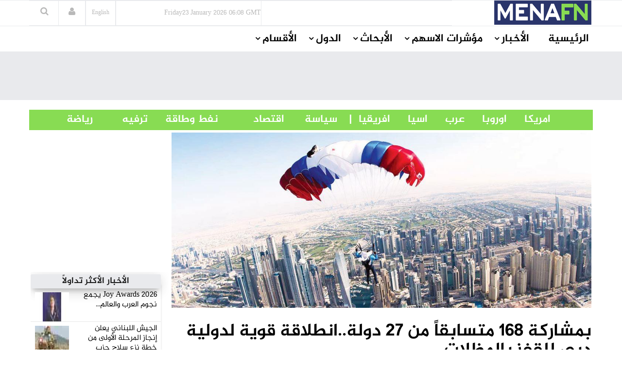

--- FILE ---
content_type: text/html
request_url: https://menafn.com/arabic/1107465919/%D8%A8%D9%85%D8%B4%D8%A7%D8%B1%D9%83%D8%A9-168-%D9%85%D8%AA%D8%B3%D8%A7%D8%A8%D9%82%D8%A7-%D9%85%D9%86-27-%D8%AF%D9%88%D9%84%D8%A9%D8%A7%D9%86%D8%B7%D9%84%D8%A7%D9%82%D8%A9-%D9%82%D9%88%D9%8A%D8%A9-%D9%84%D8%AF%D9%88%D9%84%D9%8A%D8%A9-%D8%AF%D8%A8%D9%8A-%D9%84%D9%84%D9%82%D9%81%D8%B2-%D8%A8%D8%A7%D9%84%D9%85%D8%B8%D9%84%D8%A7%D8%AA
body_size: 69751
content:
<!DOCTYPE html><html> <head><title>بمشاركة 168 متسابقاً من 27 دولة..انطلاقة قوية لدولية دبي للقفز بالمظلات</title><meta name="description" content="بمشاركة 168 متسابقاً من 27 دولة..انطلاقة قوية لدولية دبي للقفز بالمظلات. تحت رعاية سمو الشيخ حمدان بن محمد بن راشد آل مكتوم، ولي عهد دبي رئيس المجلس التنفيذي، انطلقت أمس منافسات النسخة السابعة من بطولة دبي الدولية للقفز بالمظلات بمشاركة 168 متسابقاً من 27 دو"><meta name="author" content="MENAFN"><meta name="keywords" content="بمشاركة, متسابقاً, دولة..انطلاقة, قوية, لدولية, للقفز, بالمظلات, Premier League, Serie A, La Liga, Champions League, Ronaldo, Messi"><meta name="news_keywords" content="بمشاركة, متسابقاً, دولة..انطلاقة, قوية, لدولية, للقفز, بالمظلات, Premier League, Serie A, La Liga, Champions League, Ronaldo, Messi"><meta data-rh="true" property="og:description" content="بمشاركة 168 متسابقاً من 27 دولة..انطلاقة قوية لدولية دبي للقفز بالمظلات. تحت رعاية سمو الشيخ حمدان بن محمد بن راشد آل مكتوم، ولي عهد دبي رئيس المجلس التنفيذي، انطلقت أمس منافسات النسخة السابعة من بطولة دبي الدولية للقفز بالمظلات بمشاركة 168 متسابقاً من 27 دو"><meta data-rh="true" property="og:title" content="بمشاركة 168 متسابقاً من 27 دولة..انطلاقة قوية لدولية دبي للقفز بالمظلات"><meta data-rh="true" property="og:type" content="article"><meta data-rh="true" property="og:url" content="https://menafn.com/arabic/1107465919/بمشاركة-168-متسابقا-من-27-دولةانطلاقة-قوية-لدولية-دبي-للقفز-بالمظلات"><meta data-rh="true" property="og:image" content="https://menafn.com/updates/pr/2023-11/21/A_8d9ddimage_story.JPG"><meta data-rh="true" property="og:image:width" content="300"><meta name="twitter:card" content="summary_large_image"><meta name="twitter:site" content="@menafn"><meta name="twitter:site:id" content="65910734"><meta name="twitter:creator" content="@menafn"><meta name="twitter:creator:id" content="65910734"><meta name="twitter:description" content="بمشاركة 168 متسابقاً من 27 دولة..انطلاقة قوية لدولية دبي للقفز بالمظلات. تحت رعاية سمو الشيخ حمدان بن محمد بن راشد آل مكتوم، ولي عهد دبي رئيس المجلس التنفيذي، انطلقت أمس منافسات النسخة السابعة من بطولة دبي الدولية للقفز بالمظلات بمشاركة 168 متسابقاً من 27 دو"><meta name="twitter:title" content="بمشاركة 168 متسابقاً من 27 دولة..انطلاقة قوية لدولية دبي للقفز بالمظلات"><meta name="twitter:url" content="https://menafn.com/arabic/1107465919/بمشاركة-168-متسابقا-من-27-دولةانطلاقة-قوية-لدولية-دبي-للقفز-بالمظلات"><meta name="twitter:image:src" content="https://menafn.com/updates/pr/2023-11/21/A_8d9ddimage_story.JPG"><meta name="author" content="MENAFN"><meta name="resource-type" content="document"><meta name="distribution" content="global"><meta name="rating" content="general"><meta name="y_key" content="63f5d0c14b50c6c7"><meta name="viewport" content="width=device-width, initial-scale=1, shrink-to-fit=no"><meta charset="utf-8"></head><div><Link rel="canonical" href="https://menafn.com/arabic/1107465919/بمشاركة-168-متسابقا-من-27-دولةانطلاقة-قوية-لدولية-دبي-للقفز-بالمظلات"/></div> <link href="/arabic/css/MasterCss.css" rel="stylesheet" type="text/css"> <link href="/arabic/css/bootstrap.min.css" rel="stylesheet" type="text/css"> <link href="/arabic/css/preset1.css" rel="stylesheet" type="text/css"> <link href="/arabic/css/responsive.css" rel="stylesheet" type="text/css"> <link href="/arabic/css/style.css" rel="stylesheet" type="text/css"> <link href="/arabic/css/style3.css" rel="stylesheet" type="text/css"> <link rel="stylesheet" href="https://cdnjs.cloudflare.com/ajax/libs/font-awesome/4.5.0/css/font-awesome.css" integrity="sha512-EaaldggZt4DPKMYBa143vxXQqLq5LE29DG/0OoVenoyxDrAScYrcYcHIuxYO9YNTIQMgD8c8gIUU8FQw7WpXSQ==" crossorigin="anonymous" referrerpolicy="no-referrer"> <link rel="shortcut icon" href="/favicon.ico"> <div><!-- Variables Headers Beginning -->
<meta http-equiv='content-language' content='en'>
<link rel="shortcut icon" href="/favicon.ico">
<link rel="preconnect" href="https://menafn.com">
<link rel="preconnect" href="https://analytics.google.com">
<link rel="preconnect" href="https://www.google-analytics.com">



<!-- Google Analytics GA4 -->
<script async src="https://www.googletagmanager.com/gtag/js?id=G-N45LHLQD62"></script>
<script defer>  
  window.dataLayer = window.dataLayer || []; 
  function gtag(){dataLayer.push(arguments);}
  gtag('js', new Date());
  gtag('config', 'G-N45LHLQD62');
 gtag('event', 'page_view', { 'page_path': window.location.pathname,  'send_to': 'G-N45LHLQD62' });
</script>

<!-- Google Tag Manager  (GTM)-->
<script defer>(function(w,d,s,l,i){w[l]=w[l]||[];w[l].push({'gtm.start':
new Date().getTime(),event:'gtm.js'});var f=d.getElementsByTagName(s)[0],
j=d.createElement(s),dl=l!='dataLayer'?'&l='+l:'';j.async=true;j.src=
'https://www.googletagmanager.com/gtm.js?id='+i+dl;f.parentNode.insertBefore(j,f);
})(window,document,'script','dataLayer','GTM-KRQ5F5ZP');</script>
<!-- End Google Tag Manager -->




<!-- Cookie code for GDPR -->
<script defer src="/includes/scripts/cookie-consent_gdpr.js" charset="UTF-8"></script>
<script defer charset="UTF-8">
document.addEventListener('DOMContentLoaded', function () {
cookieconsent.run({"notice_banner_type":"simple","consent_type":"express","palette":"light","language":"en","page_load_consent_levels":["strictly-necessary"],"notice_banner_reject_button_hide":false,"preferences_center_close_button_hide":false,"page_refresh_confirmation_buttons":false,"website_name":"menafn","website_privacy_policy_url":"https://menafn.com/mf_privacy.aspx"});
});
</script>

<!-- Google AMP Auto Ads -->
<script async custom-element="amp-auto-ads"
        src="https://cdn.ampproject.org/v0/amp-auto-ads-0.1.js">
</script>

<!-- Google Adsense -->
<script defer src="https://pagead2.googlesyndication.com/pagead/js/adsbygoogle.js?client=ca-pub-1786942026589567" crossorigin="anonymous"></script>





<!-- Microsoft Validation -->
<meta name="msvalidate.01" content="8F1833B3240FA96B141B50CFF19194F2" />

<!-- Microsoft Ads PubCenter -->
<script>window.msAdsQueue = window.msAdsQueue || [];</script>
<script async src="https://adsdk.microsoft.com/pubcenter/sdk.js?siteId=10322018&publisherId=253289591" crossorigin="anonymous"></script>


<!-- Microsoft Clarity -->
<script type="text/plain" data-cookie-consent="tracking">
(function(c,l,a,r,i,t,y){
    c[a]=c[a]||function(){(c[a].q=c[a].q||[]).push(arguments)};
    t=l.createElement(r);t.async=1;t.src="https://www.clarity.ms/tag/"+i;
    y=l.getElementsByTagName(r)[0];y.parentNode.insertBefore(t,y);
})(window, document, "clarity", "script", "kn4kgozbds");
</script>

<!-- Variables Headers End --></div> <script type="application/ld+json">
        {
            "@context": "https://schema.org",
            "@type": "NewsMediaOrganization",
            "name": "Middle East North Africa Financial Network",
            "alternateName": "MENAFN",
            "url": "/",
            "logo": "/includes/img/logo.jpg",
            "contactPoint": {
                "@type": "ContactPoint",
                "telephone": "+1 (505) 404-0351",
                "contactType": "customer service",
                "areaServed": "US",
                "availableLanguage": "en"
            },
            "sameAs": [
                "https://www.facebook.com/Menafn/",
                "https://twitter.com/MENAFN",
                "https://www.linkedin.com/company/menafn/",
                "/rss/"
            ]
        }
    </script> <div><script type="application/ld+json">[{"@context":"https://schema.org/","@type":"NewsArticle","MainEntityOfPage":{"@type":"WebPage","@id":"https://menafn.com/arabic/1107465919/بمشاركة-168-متسابقا-من-27-دولةانطلاقة-قوية-لدولية-دبي-للقفز-بالمظلات"},"headline":"بمشاركة 168 متسابقاً من 27 دولة..انطلاقة قوية لدولية دبي للقفز بالمظلات","description":"(MENAFN - Al-Bayan)  \n??? ????? ??? ????? ????? ?? ???? ?? ???? ??? ?????? ??? ??? ??? ????? ?????? ????????? ?????? ???? ???????","image":"https://menafn.com/updates/pr/2023-11/21/A_8d9ddimage_story.JPG","Author":{"@type":"Organization","name":"MENAFN","url":"https://menafn.com"},"Publisher":{"@type":"Organization","name":"MENAFN","logo":{"@type":"ImageObject","url":"https://menafn.com/includes/img/Logo.jpg"}},"datePublished":"2023-11-21","dateModified":"2023-11-21"}]</script></div> <link rel="stylesheet" href="https://cdn.jsdelivr.net/npm/bootstrap-icons@1.3.0/font/bootstrap-icons.css"> <div class="body-innerwrapper class17"> <!--==================================
                START Header 

        ===================================--> <!-- We Can use id for fully control on any side you need display (Header , Container,Footer ) --> <header id="Arabic-Header"> <div class="newborderlogo"> <div class="container"> <div> <div id="logo" class="col-xs-4 col-sm-3 col-md-3 hidden-sm hidden-xs H12"> <a href="/arabic/" class="H13"> <img src="/arabic/Images/logo.jpg" alt="logo"> </a> </div> <div class="col-sm-12 col-md-9 newborderlogo"> <div class="top-right"> <div class="newedge-date class3"> <span id="lbl_day">Monday</span><span id="lbl_date" class="4">23 September 2024</span> <span id="lbl_time" class="5">09:40 GMT</span> </div> <div class="newedge-language"> <div class="class6"> <a href="/" class="class7"><h6>English</h6></a> </div> </div> <div class="newedge-login"> <a href="#" role="button" data-toggle="modal" data-target="#login"><i class="fa fa-user"></i></a> <div id="login" class="modal fade" tabindex="-1" role="dialog" aria-hidden="true"> <div class="modal-dialog"> <div class="modal-content"> <div class="modal-header"> <button type="button" class="close" data-dismiss="modal" aria-hidden="true"><i class="fa fa-close"></i></button> <h1 class="text-left">
Log in
</h1> </div> <div class="modal-body"> <form action="#" method="post" id="login-form"> <fieldset class="userdata"> <input id="username" placeholder="Username" type="text" name="username" class="form-control"> <input id="password" type="password" placeholder="Password" name="password" class="form-control"> <div class="remember-wrap"> <input id="remember" type="checkbox" name="remember" class="inputbox" value="yes"> <label for="remember">Remember Me</label> </div> <div class="button-wrap pull-left"> <input type="submit" name="Submit" class="btn btn-block btn-success" value="Log in"> </div> </fieldset> </form> </div> <div class="modal-footer">
New Here? <a href="/pr_user_register">
Create an account</a> </div> </div> </div> </div> </div> <style>astro-island,astro-slot,astro-static-slot{display:contents}</style><script>(()=>{var e=async t=>{await(await t())()};(self.Astro||(self.Astro={})).load=e;window.dispatchEvent(new Event("astro:load"));})();;(()=>{var A=Object.defineProperty;var g=(i,o,a)=>o in i?A(i,o,{enumerable:!0,configurable:!0,writable:!0,value:a}):i[o]=a;var d=(i,o,a)=>g(i,typeof o!="symbol"?o+"":o,a);{let i={0:t=>m(t),1:t=>a(t),2:t=>new RegExp(t),3:t=>new Date(t),4:t=>new Map(a(t)),5:t=>new Set(a(t)),6:t=>BigInt(t),7:t=>new URL(t),8:t=>new Uint8Array(t),9:t=>new Uint16Array(t),10:t=>new Uint32Array(t),11:t=>1/0*t},o=t=>{let[l,e]=t;return l in i?i[l](e):void 0},a=t=>t.map(o),m=t=>typeof t!="object"||t===null?t:Object.fromEntries(Object.entries(t).map(([l,e])=>[l,o(e)]));class y extends HTMLElement{constructor(){super(...arguments);d(this,"Component");d(this,"hydrator");d(this,"hydrate",async()=>{var b;if(!this.hydrator||!this.isConnected)return;let e=(b=this.parentElement)==null?void 0:b.closest("astro-island[ssr]");if(e){e.addEventListener("astro:hydrate",this.hydrate,{once:!0});return}let c=this.querySelectorAll("astro-slot"),n={},h=this.querySelectorAll("template[data-astro-template]");for(let r of h){let s=r.closest(this.tagName);s!=null&&s.isSameNode(this)&&(n[r.getAttribute("data-astro-template")||"default"]=r.innerHTML,r.remove())}for(let r of c){let s=r.closest(this.tagName);s!=null&&s.isSameNode(this)&&(n[r.getAttribute("name")||"default"]=r.innerHTML)}let p;try{p=this.hasAttribute("props")?m(JSON.parse(this.getAttribute("props"))):{}}catch(r){let s=this.getAttribute("component-url")||"<unknown>",v=this.getAttribute("component-export");throw v&&(s+=` (export ${v})`),console.error(`[hydrate] Error parsing props for component ${s}`,this.getAttribute("props"),r),r}let u;await this.hydrator(this)(this.Component,p,n,{client:this.getAttribute("client")}),this.removeAttribute("ssr"),this.dispatchEvent(new CustomEvent("astro:hydrate"))});d(this,"unmount",()=>{this.isConnected||this.dispatchEvent(new CustomEvent("astro:unmount"))})}disconnectedCallback(){document.removeEventListener("astro:after-swap",this.unmount),document.addEventListener("astro:after-swap",this.unmount,{once:!0})}connectedCallback(){if(!this.hasAttribute("await-children")||document.readyState==="interactive"||document.readyState==="complete")this.childrenConnectedCallback();else{let e=()=>{document.removeEventListener("DOMContentLoaded",e),c.disconnect(),this.childrenConnectedCallback()},c=new MutationObserver(()=>{var n;((n=this.lastChild)==null?void 0:n.nodeType)===Node.COMMENT_NODE&&this.lastChild.nodeValue==="astro:end"&&(this.lastChild.remove(),e())});c.observe(this,{childList:!0}),document.addEventListener("DOMContentLoaded",e)}}async childrenConnectedCallback(){let e=this.getAttribute("before-hydration-url");e&&await import(e),this.start()}async start(){let e=JSON.parse(this.getAttribute("opts")),c=this.getAttribute("client");if(Astro[c]===void 0){window.addEventListener(`astro:${c}`,()=>this.start(),{once:!0});return}try{await Astro[c](async()=>{let n=this.getAttribute("renderer-url"),[h,{default:p}]=await Promise.all([import(this.getAttribute("component-url")),n?import(n):()=>()=>{}]),u=this.getAttribute("component-export")||"default";if(!u.includes("."))this.Component=h[u];else{this.Component=h;for(let f of u.split("."))this.Component=this.Component[f]}return this.hydrator=p,this.hydrate},e,this)}catch(n){console.error(`[astro-island] Error hydrating ${this.getAttribute("component-url")}`,n)}}attributeChangedCallback(){this.hydrate()}}d(y,"observedAttributes",["props"]),customElements.get("astro-island")||customElements.define("astro-island",y)}})();</script><astro-island uid="165Rwx" prefix="r5" component-url="/arabic/_astro/SearchBox.DsMoXfRa.js" component-export="default" renderer-url="/arabic/_astro/client.Di-N01iu.js" props="{}" ssr client="load" opts="{&quot;name&quot;:&quot;SearchBox&quot;,&quot;value&quot;:true}" await-children><div class="newedge-search"><div class="search-icon-wrapper"><i class="fa fa-search"></i></div><div class="search-wrapper"><div class="form "><input id="txtSearch" size="20" placeholder="ابحث ..." value=""/><i id="search-close" class="fa fa-close"></i><br/></div></div></div><!--astro:end--></astro-island> </div> </div> </div> </div> </div> </header></div> <div id="mobile-nav-bar" class="mobile-nav-bar"> <div class="container"> <div class="row"> <div class="visible-sm visible-xs col-sm-12"> <div class="mobile-logo pull-left"> <a href="/"><img src="https://menafn.com/Images/logo.jpg" alt="logo"></a> </div> <a id="offcanvas-toggler" class="pull-right" href="#"><i class="fa fa-bars"></i></a> </div> </div> </div> </div> <div id="navigation-bar-sticky-wrapper" class="sticky-wrapper class20"> <nav id="navigation-bar" class="navigation hidden-sm hidden-xs"> <div class="container"> <div> <div class="col-sm-12"> <ul class="list-inline megamenu-parent"> <li> <a class="fontsizenew fontsizenew" href="/arabic/">الرئيسية</a> </li> <li class="has-child"> <a class="fontsizenew" href="javascript:void(0)">الأخبار</a> <div class="dropdown-inner"> <ul class="dropdown-items fontsizenew"> <li> <a href="/arabic/News_Industry">أخبار حسب القطاع</a> </li> <li> <a href="/arabic/Qn_news_sections">
أخبار حسب الدولة</a> </li> <li class="has-child"> <a href="/pr_index">
أخبار صحفية</a> <div class="dropdown-inner sub-dropdown-inner"> <ul class="dropdown-items"> <li> <a href="/arabic/pr_index">أخر الاخبار</a> </li> <li> <a href="/arabic/pr_login">ارسل خبر</a> </li> </ul> </div> </li> <li> <a href="/arabic/Rss">RSS</a> </li> </ul> </div> </li> <li class="has-child"> <a class="fontsizenew" href="javascript:void(0)">مؤشرات الاسهم</a> <div class="dropdown-inner"> <ul class="dropdown-items fontsizenew"> <li> <a href="/arabic/Qn_market">
الأسواق العالمية
</a> </li> <li class="has-child"> <a href="/arabic/Coins">
العملات
</a> <div class="dropdown-inner sub-dropdown-inner"> <ul class="dropdown-items"> <li> <a href="/arabic/CurrencyConverter?sessionID=OvWe837bT0mK">
تحويل العملات
</a> </li> <li> <a href="/arabic/Coins?currency=usd">
عملات عالمية
</a> </li> <li> <a href="/arabic/Coins?currency=mena_cross">
أسعار العملات
                                                                العربية
</a> </li> <li> <a href="/arabic/Coins?currency=3MD">
أسعار اللايبور
</a> </li> </ul> </div> </li> <li> <a href="/arabic/OilAndGas">
أسواق المعادن</a> </li> <li> <a href="/arabic/Qn_market">
أسواق الشرق الأوسط
</a> </li> </ul> </div> </li> <li class="has-child"> <a class="fontsizenew" href="javascript:void(0)">الأبحاث</a> <div class="dropdown-inner"> <ul class="dropdown-items fontsizenew"> <li> <a href="/arabic/Rc_research">
الأبحاث المجانية
</a> </li> </ul> </div> </li> <li class="has-child"> <a class="fontsizenew" href="javascript:void(0)">الدول</a> <div class="dropdown-inner"> <ul class="dropdown-items fontsizenewlist"> <li> <a href="/arabic/Qn_Couuntry?country=SA&#38;src=header">
السعودية
</a> </li> <li> <a href="/arabic/Qn_Couuntry?country=AE&#38;src=header">الإمارات</a> </li> <li> <a href="/arabic/Qn_Couuntry?country=BH&#38;src=header">البحرين</a> </li> <li> <a href="/arabic/Qn_Couuntry?country=QA&#38;src=header">قطر</a> </li> <li> <a href="/arabic/Qn_Couuntry?country=KW&#38;src=header">الكويت</a> </li> <li> <a href="/arabic/Qn_Couuntry?country=JO&#38;src=header">الأردن</a> </li> <li> <a href="/arabic/Qn_Couuntry?country=OM&#38;src=header">سلطنة عمان</a> </li> <li> <a href="/arabic/Qn_Couuntry?country=EG&#38;src=header">مصر</a> </li> <li> <a href="/arabic/Qn_Couuntry?country=LB&#38;src=header">لبنان</a> </li> <li> <a href="/arabic/Qn_Couuntry?country=IQ&#38;src=header">العراق</a> </li> <li> <a href="/arabic/Qn_Couuntry?country=PS&#38;src=header">فلسطين</a> </li> <li> <a href="/arabic/Qn_Couuntry?country=SY&#38;src=header">سوريا</a> </li> <li> <a href="/arabic/Qn_Couuntry?country=TN&#38;src=header">تونس</a> </li> <li> <a href="/arabic/Qn_Couuntry?country=DZ&#38;src=header">الجزائر</a> </li> <li> <a href="/arabic/Qn_Couuntry?country=MA&#38;src=header">المغرب</a> </li> <li> <a href="/arabic/Qn_Couuntry?country=YE&#38;src=header">اليمن</a> </li> </ul> </div> </li> <!-- الأقسام --> <li class="has-child"> <a class="fontsizenew"> الأقسام </a> <div class="dropdown-inner"> <ul class="dropdown-items"></ul> </div> </li> </ul> </div> </div> </div> </nav> </div> <!--==================================
		         END MAIN HEADER     
		===================================--> <!--==================================
		         START MAIN WRAPPER     
		===================================--> <!--==================================
    =            START MAIN WRAPPER      =
    ===================================--> <div><!--  Variables Body Begin-->
<!-- Code for google ads once per page -->
 

<!-- Google ads Auto -->
<amp-auto-ads type="adsense"
        data-ad-client="ca-pub-1786942026589567">
</amp-auto-ads>

<!--  Variables Body End-->


<!-- Google Tag Manager (noscript) -->
<noscript><iframe src="https://www.googletagmanager.com/ns.html?id=GTM-KRQ5F5ZP"
height="0" width="0" style="display:none;visibility:hidden"></iframe></noscript>
<!-- End Google Tag Manager (noscript) -->


<!--  End Variables Body Begin --></div> <main>  <meta http-equiv="refresh" content="90"> <div> <div class="class13"> <div class="container"> <div class="row"> <div class="col-md-12 class12"> <astro-island uid="1awOhd" prefix="r0" component-url="/arabic/_astro/Leaders_ads_qn_news.Bp9Ukji1.js" component-export="default" renderer-url="/arabic/_astro/client.Di-N01iu.js" props="{&quot;suppliedAdHtml&quot;:[0,&quot;&lt;!--  MENAFN ads -  Leader Standard--&gt;\r\n\r\n&lt;ins class=\&quot;adsbygoogle\&quot;\r\n     style=\&quot;display:inline-block;width:728px;height:90px\&quot;\r\n     data-ad-client=\&quot;ca-pub-1786942026589567\&quot;\r\n     data-ad-slot=\&quot;3518678224\&quot;&gt;&lt;/ins&gt;\r\n &quot;]}" ssr client="load" opts="{&quot;name&quot;:&quot;Leaders&quot;,&quot;value&quot;:true}" await-children><div class="text-center"></div><!--astro:end--></astro-island> </div> </div> </div> </div> <br> <div class="container"><div class="new_bar_green_links"><div class="row"><div class="col-sm-7"><a class="new_bar_green_links_a fontsizenew" target="_blank" href="/arabic/Tb_newsPolitics">             |      سياسة                </a><a class="new_bar_green_links_a fontsizenew" target="_blank" href="/arabic/Tb_newsEconomy">               اقتصاد                  </a><a class="new_bar_green_links_a fontsizenew" target="_blank" href="/arabic/Tb_newsOilAndEnergy">                         نفط وطاقة                </a><a class="new_bar_green_links_a fontsizenew" target="_blank" href="/arabic/Tb_newsEntertainment">                    ترفيه                 </a><a class="new_bar_green_links_a fontsizenew" target="_blank" href="/arabic/Tb_newsSport">                  رياضة     </a></div><div class="col-sm-4"><a class="new_bar_green_links_a fontsizenew" target="_blank" href="/arabic/Tb_newsUnitedStates">             امريكا                   </a><a class="new_bar_green_links_a fontsizenew" target="_blank" href="/arabic/Tb_newsEurope">               اوروبا                   </a><a class="new_bar_green_links_a fontsizenew" target="_blank" href="/arabic/Tb_newsArab">               عرب                   </a><a class="new_bar_green_links_a fontsizenew" target="_blank" href="/arabic/Tb_newsAsia">               اسيا                   </a><a class="new_bar_green_links_a fontsizenew" target="_blank" href="/arabic/Tb_newsAfrica">     افريقيا       </a></div></div></div></div> </div>  <section class="single-category classHeightImportant">  <div class="text-center" hidden> <div class="container"> <div> <img class="MarginIMG text-left" src="/includes/img/error-logo-left.png"> <div class="Style403">403</div> </div> <div> <div class="SorryStyle text-left">Sorry!!</div> <div class="ErrorTextStyle">
Error! We're sorry, but the page you were looking for doesn't exist.
</div> </div> </div> </div>   <div id="HiddenMainDiv"> <div class="container classHeightImportant"> <div class="'col-sm-12"> <div id="ContentPlaceHolder1_div_story" class="col-sm-9 ContentPlaceHolder1_div_story"> <div class="text-center"> <a href="https://menafn.com/updates/pr/2023-11/21/A_8d9ddimage_story.JPG" id="ContentPlaceHolder1_img_link" target="_blank"> <img id="ImgNews" class="classwidth835" alt="بمشاركة 168 متسابقاً من 27 دولة..انطلاقة قوية لدولية دبي للقفز بالمظلات" title="بمشاركة 168 متسابقاً من 27 دولة..انطلاقة قوية لدولية دبي للقفز بالمظلات" src="https://menafn.com/updates/pr/2023-11/21/A_8d9ddimage_story.JPG"> </a> </div> <h1 class="main-entry-title classfont38">بمشاركة 168 متسابقاً من 27 دولة..انطلاقة قوية لدولية دبي للقفز بالمظلات</h1> <p id="ContentPlaceHolder1_author_section"></p> <div class="entry-blog-meta mt-0"> <div class="entry-blog-meta-list"> <div class="author-avatar-text"> <p class="author"> <a href="/arabic/1107465919/%D8%A8%D9%85%D8%B4%D8%A7%D8%B1%D9%83%D8%A9-168-%D9%85%D8%AA%D8%B3%D8%A7%D8%A8%D9%82%D8%A7-%D9%85%D9%86-27-%D8%AF%D9%88%D9%84%D8%A9%D8%A7%D9%86%D8%B7%D9%84%D8%A7%D9%82%D8%A9-%D9%82%D9%88%D9%8A%D8%A9-%D9%84%D8%AF%D9%88%D9%84%D9%8A%D8%A9-%D8%AF%D8%A8%D9%8A-%D9%84%D9%84%D9%82%D9%81%D8%B2-%D8%A8%D8%A7%D9%84%D9%85%D8%B8%D9%84%D8%A7%D8%AA" title="Posts by NewEdge" rel="author">التاريخ</a> </p> <span class="entry-date">2023-11-21 09:34:17</span> <span class="cats"></span> </div> </div>  <div id="ContentPlaceHolder1_social_edg" class="entry-blog-meta-list"> <div class="share-count"></div> <div class="newedge-social-share"> <ul> <li></li> <li> <a class="icon-linkedin" title="Share on linkedin" href="https://www.linkedin.com/shareArticle?mini=true&url=https://menafn.com/arabic/1107465919/بمشاركة-168-متسابقا-من-27-دولةانطلاقة-قوية-لدولية-دبي-للقفز-بالمظلات"><i class="bi bi-linkedin class21"></i></a> </li> <li></li><li> <a href="whatsapp://send?text=https://menafn.com/arabic/1107465919/بمشاركة-168-متسابقا-من-27-دولةانطلاقة-قوية-لدولية-دبي-للقفز-بالمظلات" data-action="share/whatsapp/share" class="float"> <i class="bi bi-whatsapp class21"></i></a> </li> <li></li><li> <a href="https://twitter.com/intent/tweet?url=https://menafn.com/arabic/1107465919/بمشاركة-168-متسابقا-من-27-دولةانطلاقة-قوية-لدولية-دبي-للقفز-بالمظلات" class="icon-twitter"> <i class="bi bi-twitter class21"></i> Tweet on Twitter</a> </li> <li></li> <li> <a href="https://www.facebook.com/sharer/sharer.php?u=https://menafn.com/arabic/1107465919/بمشاركة-168-متسابقا-من-27-دولةانطلاقة-قوية-لدولية-دبي-للقفز-بالمظلات" class="icon-facebook class21">
Share on Facebook</a> </li> </ul> </div> </div>  </div>  <div class="entry-summary"> <div class="entry-summary tit"> <div class="body_tbl">(<a style="color:black" href="https://menafn.com" target="_blank">MENAFN</a>- Al-Bayan)  <p><br />
تحت رعاية سمو الشيخ حمدان بن محمد بن راشد آل مكتوم، ولي عهد دبي رئيس المجلس التنفيذي، انطلقت أمس منافسات النسخة السابعة من بطولة دبي الدولية للقفز بالمظلات بمشاركة 168 متسابقاً من 27 دولة، هي الإمارات، البحرين، إسبانيا، أمريكا، ألمانيا، إيطاليا، سلوفينيا، فرنسا، بلغاريا، النمسا، كازاخستان، كرواتيا، كندا، لتوانيا، مالدوفا، كوبا، التشيك، سويسرا، بريطانيا، ليبيا، استراليا، جزرالبهامز، صربيا، السويد، البرازيل، الجبل الأسود والبوسنة.</p>
<p>وجاءت الانطلاقة قوية ومثيرة وسط مشاركة نخبة من أبطال العالم، وتزينت قرية البطولة في سكاي دايف دبي بأعلام وشعارات الدول المشاركة.</p>
<p><br />وتقام منافسات البطولة في منطقتين مختلفتين، تقع الأولى في سكاي دايف والتي تحتضن مسابقة التزحلق على الماء، والثانية قبالة فندق شاطئ العنوان في منطقة جميرا، والتي تستضيف مسابقة دقة الهدف.</p>
<p>نخبة<br />
<br />وتعد بطولة دبي الدولية للقفز بالمظلات واحدة من أفضل البطولات في العالم على صعيد المنافسة القوية بين نخبة القافزين، وكذلك من ناحية عدد المشاركين وجنسياتهم المختلفة، حيث ينتظرها عشاق اللعبة بشغف كبير، وتحظى بمتابعة واسعة على مستوى الحضور الجماهيري وعبر موقع البطولة على شبكة الإنترنت ومواقع التواصل الاجتماعي وموقعي الاتحاد الدولي للمظلات والاتحاد الدولي للرياضات الجوية.</p>
<p>وكانت منطقة سكاي دايف دبي تحولت أمس إلى خلية نحل وازدحمت بالضيوف والطواقم الفنية والمشاركين لبداية رحلة جديدة بعد أن انتهت بطولة أوروبا للقفز بالمظلات التي حققت نجاحاً مبهراً وإشادة واسعة من جميع المتسابقين، وشكلت بروفة لبطولة دبي الدولية للقفز بالمظلات.</p>
<p>وأثنى الكولونيل نيلتون غوميز المظلي السابق ورئيس الاتحاد الدولي للرياضة العسكرية «السيزم» حالياً بحفاوة الاستقبال وحسن تنظيم بطولة دبي الدولية التي تعد واحدة من أفضل بطولات الرياضات الجوية في العالم، وقال: لدينا 140 دولة أعضاء في الاتحاد الدولي للرياضة العسكرية، وقمن بتنظيم العديد من الفعاليات والبطولات في أماكن مختلفة حول العالم لكن أجزم أن الإمارات من بين الدول الأكثر نشاطاً وفاعلية وحريصة على التواجد في كل الفعاليات، كما أنها من أفضل الدول في تنظيم بطولات الرياضات الجوية بأعلى معايير السلامة.</p>
<p>وثمن رئيس الاتحاد الدولي التسهيلات التي قدمتها اللجنة المنظمة للمشاركين، مؤكداً أن الإمارات تملك كوادر مؤهلة ولديها خبرات تنظيمية تراكمية ناجحة تمكنها من تنظيم أكبر البطولات.</p>
<p>من جانب آخر، تواصل اللجان العاملة بذل المزيد من الجهود لإخراج البطولة بأفضل صورة، وخصوصاً اللجنة الطبية التي تضم نخبة من الأطباء والممرضات.</p> <p>
 
 تابعوا البيان الرياضي عبر غوغل نيوز </p> <div></div><p><a style="color:black" href="https://menafn.com/arabic/1107465919/بمشاركة-168-متسابقا-من-27-دولةانطلاقة-قوية-لدولية-دبي-للقفز-بالمظلات" target="_blank"><p>MENAFN21112023000110011019ID1107465919</p></a></p><!--MENAFN21112023000110011019ID1107465919--></div> <!-- <br /> --> </div> </div> <a href="https://www.albayan.ae/sports/all-games/2023-11-21-1.4768320" id="ContentPlaceHolder1_a_logo_anchor" target="_blank" class="ex1 aColor"> <img src="https://menafn.com/updates/provider/Al-Bayan.JPG" id="ContentPlaceHolder1_img_logo_anchor" style="border:0"> <h2 class="main-entry-title classfont38"></h2> </a> <div class="entry-summary" id="addnew"></div> <div> <p class="addnew"> <b>إخلاء المسؤولية القانونية:</b><br> تعمل شركة "شبكة الشرق الأوسط
              وشمال أفريقيا للخدمات المالية" على توفير المعلومات "كما هي" دون أي
              تعهدات أو ضمانات... سواء صريحة أو ضمنية.إذ أن هذا يعد إخلاء لمسؤوليتنا
              من ممارسات الخصوصية أو المحتوى الخاص بالمواقع المرفقة ضمن شبكتنا بما
              يشمل الصور ومقاطع الفيديو. لأية استفسارات تتعلق باستخدام وإعادة استخدام
              مصدر المعلومات هذه يرجى التواصل مع مزود المقال المذكور أعلاه.
</p> </div> <p></p> <div class="post-meta-info"> <div class="post-meta-info-list date"> <i class="fa fa-calendar-o"></i> <div class="post-meta-info-list-in date-in"> <p>Date</p> <time class="entry-date"> <span id="ContentPlaceHolder1_lbl_date_story"> 2023-11-21 09:34:17 </span> </time> </div> </div> <div class="post-meta-info-list category"> <i class="fa fa-folder-open-o"></i> <div class="post-meta-info-list-in category-in"> <p>Category</p> <a rel="category tag"> <span id="ContentPlaceHolder1_lblb_cats"></span> </a> </div> </div> <div class="post-meta-info-list comments"> <i class="fa fa-comments-o"></i> <div class="post-meta-info-list-in comments-in"> <p>Comments</p> <a><span class="leave-reply">No comment</span></a> </div> </div> <div class="post-meta-info-list tags"> <i class="fa fa-tags"></i> <div class="post-meta-info-list-in tags-in"> <p>Tags</p> <span id="ContentPlaceHolder1_lbl_hashtags">Label</span> </div> </div> </div>  </div> <div class="col-sm-3"> <div id="ContentPlaceHolder1_Rightcol"> <div id="RColFirtsSquareBanner" class="market-data mtt30 mt-0"> <div id="sqaur1"> <astro-island uid="1rYqju" prefix="r2" component-url="/arabic/_astro/Square_ads_qn_news.eveh94os.js" component-export="default" renderer-url="/arabic/_astro/client.Di-N01iu.js" props="{&quot;suppliedAdHtml&quot;:[0,&quot;&lt;!-- MENAFN ads Square Fixed 2024 --&gt;\r\n&lt;ins class=\&quot;adsbygoogle\&quot;\r\n     style=\&quot;display:inline-block;width:300px;height:250px\&quot;\r\n     data-ad-client=\&quot;ca-pub-1786942026589567\&quot;\r\n     data-ad-slot=\&quot;2397168248\&quot;&gt;&lt;/ins&gt;\r\n&lt;script&gt;\r\n     (adsbygoogle = window.adsbygoogle || []).push({});\r\n&lt;/script&gt;&quot;]}" ssr client="load" opts="{&quot;name&quot;:&quot;Square&quot;,&quot;value&quot;:true}" await-children><div class="text-center"></div><!--astro:end--></astro-island> </div> </div> <div class="section-title"> <div class="card" id="div_mostPop"> <div><meta charset="UTF-8" />
<div class="card-header text-center">
        <h3>الأخبار الأكثر تداولاً</h3>
</div><div class="row"><div class="col-md-12">		
            <div class="col-md-5 gradient-color03 most_stories_s3 img-wrapper most_stories_s4">
                <a href="https://menafn.com/arabic/1110616335/Joy-Awards-2026-يجمع-نجوم-العرب-والعالم" target="_Blank">
                    <img src="/Updates/index/HTML_Images/NewsAR_MostPopular_img_1.jpg?286269" alt="Joy Awards 2026 يجمع نجوم العرب والعالم..." / height="60" width="70">
                </a>
            </div>
            <div class="col-md-7 article-inner">
                <div class="article-info most_stories_s5" >
                    <h4 class="entry-title img-wrapper most_stories_s6">
                        <a href="https://menafn.com/arabic/1110616335/Joy-Awards-2026-يجمع-نجوم-العرب-والعالم" class="most_stories_s7" target="_Blank">Joy Awards 2026 يجمع نجوم العرب والعالم...</a>
                    </h4>
                </div>
            </div>
         </div><div class="col-md-12">		
            <div class="col-md-5 gradient-color03 most_stories_s3 img-wrapper most_stories_s4">
                <a href="https://menafn.com/arabic/1110571420/الجيش-اللبناني-يعلن-إنجاز-المرحلة-الأولى-من-خطة-نزع-سلاح-حزب-الله" target="_Blank">
                    <img src="/Updates/index/HTML_Images/NewsAR_MostPopular_img_2.jpg?3879" alt="الجيش اللبناني يعلن إنجاز المرحلة الأولى من خطة نزع سلاح حزب الله..." / height="60" width="70">
                </a>
            </div>
            <div class="col-md-7 article-inner">
                <div class="article-info most_stories_s5" >
                    <h4 class="entry-title img-wrapper most_stories_s6">
                        <a href="https://menafn.com/arabic/1110571420/الجيش-اللبناني-يعلن-إنجاز-المرحلة-الأولى-من-خطة-نزع-سلاح-حزب-الله" class="most_stories_s7" target="_Blank">الجيش اللبناني يعلن إنجاز المرحلة الأولى من خطة نزع سلاح حزب الله...</a>
                    </h4>
                </div>
            </div>
         </div></div></div>

</div> </div> </div>  <div id="RColStayConnected" class="social-counter mtt30" style="width:300px">   </div>  </div> </div> </div>   <div class="container"> <div> <div class="col-sm-9"> <div class="mtt30"> <div class="section-title"> <h3 class="heading-large-left">آخر الأخبار</h3> </div> <div><meta charset="UTF-8" />
<div class="simple-article-overlay"><div class="row" ><div class="col-md-4" >        
            <article class="no-image">
                     <div class="article-inner">                     
                       <div class="img-wrapper" >
                       <div class="more_stories_s5" >
                       <a href="https://menafn.com/arabic/1110639747/ترامب-ينتصر-في-معركة-الكونغرس-حول-فنزويلا" target="_Blank">
                       <img class="more_stories_s6"   src="/Updates/index/HTML_Images/NewsAR_MoreStories_img_1.jpg?350540" alt="ترامب ينتصر في معركة الكونغرس حول فنزويلا..." height="auto" width="250">
                       </a>
                       </div>
                       </div>                                         
                     </div>
                     <div class="article-inner more_stories_s7" dir="rtl"  >
                      <div class="article-info">
                         <h4 class="entry-title">
                           <a href="https://menafn.com/arabic/1110639747/ترامب-ينتصر-في-معركة-الكونغرس-حول-فنزويلا"  class="more_stories_s8"   target="_Blank">ترامب ينتصر في معركة الكونغرس حول فنزويلا...</a>
                         </h4>
                       </div>
                       </div>
                   </article>
        </div><div class="col-md-4" >        
            <article class="no-image">
                     <div class="article-inner">                     
                       <div class="img-wrapper" >
                       <div class="more_stories_s5" >
                       <a href="https://menafn.com/arabic/1110639746/ترامب-يسحب-دعوة-كندا-لعضوية-مجلس-السلام" target="_Blank">
                       <img class="more_stories_s6"   src="/Updates/index/HTML_Images/NewsAR_MoreStories_img_2.jpg?545724" alt="ترامب يسحب دعوة كندا لعضوية مجلس السلام..." height="auto" width="250">
                       </a>
                       </div>
                       </div>                                         
                     </div>
                     <div class="article-inner more_stories_s7" dir="rtl"  >
                      <div class="article-info">
                         <h4 class="entry-title">
                           <a href="https://menafn.com/arabic/1110639746/ترامب-يسحب-دعوة-كندا-لعضوية-مجلس-السلام"  class="more_stories_s8"   target="_Blank">ترامب يسحب دعوة كندا لعضوية مجلس السلام...</a>
                         </h4>
                       </div>
                       </div>
                   </article>
        </div><div class="col-md-4" >        
            <article class="no-image">
                     <div class="article-inner">                     
                       <div class="img-wrapper" >
                       <div class="more_stories_s5" >
                       <a href="https://menafn.com/arabic/1110639745/سوريا-مقاتلون-أكراد-يخلون-سجنا-بموجب-اتفاق-مع-الحكومة" target="_Blank">
                       <img class="more_stories_s6"   src="/Updates/index/HTML_Images/NewsAR_MoreStories_img_3.jpg?740909" alt="سوريا.. مقاتلون أكراد يخلون سجناً بموجب اتفاق مع الحكومة..." height="auto" width="250">
                       </a>
                       </div>
                       </div>                                         
                     </div>
                     <div class="article-inner more_stories_s7" dir="rtl"  >
                      <div class="article-info">
                         <h4 class="entry-title">
                           <a href="https://menafn.com/arabic/1110639745/سوريا-مقاتلون-أكراد-يخلون-سجنا-بموجب-اتفاق-مع-الحكومة"  class="more_stories_s8"   target="_Blank">سوريا.. مقاتلون أكراد يخلون سجناً بموجب اتفاق مع الحكومة...</a>
                         </h4>
                       </div>
                       </div>
                   </article>
        </div></div><div class="row" ><div class="col-md-4" >        
            <article class="no-image">
                     <div class="article-inner">                     
                       <div class="img-wrapper" >
                       <div class="more_stories_s5" >
                       <a href="https://menafn.com/arabic/1110639744/تاكايتشي-تحل-مجلس-النواب-الياباني-ممهدة-الطريق-لانتخابات-مبكرة" target="_Blank">
                       <img class="more_stories_s6"   src="/Updates/index/HTML_Images/NewsAR_MoreStories_img_4.jpg?936094" alt="تاكايتشي تحل مجلس النواب الياباني ممهدة الطريق لانتخابات مبكرة..." height="auto" width="250">
                       </a>
                       </div>
                       </div>                                         
                     </div>
                     <div class="article-inner more_stories_s7" dir="rtl"  >
                      <div class="article-info">
                         <h4 class="entry-title">
                           <a href="https://menafn.com/arabic/1110639744/تاكايتشي-تحل-مجلس-النواب-الياباني-ممهدة-الطريق-لانتخابات-مبكرة"  class="more_stories_s8"   target="_Blank">تاكايتشي تحل مجلس النواب الياباني ممهدة الطريق لانتخابات مبكرة...</a>
                         </h4>
                       </div>
                       </div>
                   </article>
        </div><div class="col-md-4" >        
            <article class="no-image">
                     <div class="article-inner">                     
                       <div class="img-wrapper" >
                       <div class="more_stories_s5" >
                       <a href="https://menafn.com/arabic/1110639743/موسكو-تؤكد-مشاركتها-في-محادثات-مع-أوكرانيا-في-أبوظبي" target="_Blank">
                       <img class="more_stories_s6"   src="/Updates/index/HTML_Images/NewsAR_MoreStories_img_5.jpg?294899" alt="موسكو تؤكد مشاركتها في محادثات مع أوكرانيا في أبوظبي..." height="auto" width="250">
                       </a>
                       </div>
                       </div>                                         
                     </div>
                     <div class="article-inner more_stories_s7" dir="rtl"  >
                      <div class="article-info">
                         <h4 class="entry-title">
                           <a href="https://menafn.com/arabic/1110639743/موسكو-تؤكد-مشاركتها-في-محادثات-مع-أوكرانيا-في-أبوظبي"  class="more_stories_s8"   target="_Blank">موسكو تؤكد مشاركتها في محادثات مع أوكرانيا في أبوظبي...</a>
                         </h4>
                       </div>
                       </div>
                   </article>
        </div><div class="col-md-4" >        
            <article class="no-image">
                     <div class="article-inner">                     
                       <div class="img-wrapper" >
                       <div class="more_stories_s5" >
                       <a href="https://menafn.com/arabic/1110639742/حرارة-تعادل-12-قنبلة-هيروشيما-كل-ثانية-ماذا-يحدث-لمحيطات-العالم" target="_Blank">
                       <img class="more_stories_s6"   src="/Updates/index/HTML_Images/NewsAR_MoreStories_img_6.jpg?490084" alt="حرارة تعادل 12 قنبلة هيروشيما كل ثانية... ماذا يحدث لمحيطات العالم؟..." height="auto" width="250">
                       </a>
                       </div>
                       </div>                                         
                     </div>
                     <div class="article-inner more_stories_s7" dir="rtl"  >
                      <div class="article-info">
                         <h4 class="entry-title">
                           <a href="https://menafn.com/arabic/1110639742/حرارة-تعادل-12-قنبلة-هيروشيما-كل-ثانية-ماذا-يحدث-لمحيطات-العالم"  class="more_stories_s8"   target="_Blank">حرارة تعادل 12 قنبلة هيروشيما كل ثانية... ماذا يحدث لمحيطات العالم؟...</a>
                         </h4>
                       </div>
                       </div>
                   </article>
        </div></div><div class="row" ><div class="col-md-4" >        
            <article class="no-image">
                     <div class="article-inner">                     
                       <div class="img-wrapper" >
                       <div class="more_stories_s5" >
                       <a href="https://menafn.com/arabic/1110639741/بنك-اليابان-يثبت-الفائدة-ويرفع-توقعات-النمو-والتضخم" target="_Blank">
                       <img class="more_stories_s6"   src="/Updates/index/HTML_Images/NewsAR_MoreStories_img_7.jpg?207694" alt="بنك اليابان يثبت الفائدة ويرفع توقعات النمو والتضخم..." height="auto" width="250">
                       </a>
                       </div>
                       </div>                                         
                     </div>
                     <div class="article-inner more_stories_s7" dir="rtl"  >
                      <div class="article-info">
                         <h4 class="entry-title">
                           <a href="https://menafn.com/arabic/1110639741/بنك-اليابان-يثبت-الفائدة-ويرفع-توقعات-النمو-والتضخم"  class="more_stories_s8"   target="_Blank">بنك اليابان يثبت الفائدة ويرفع توقعات النمو والتضخم...</a>
                         </h4>
                       </div>
                       </div>
                   </article>
        </div><div class="col-md-4" >        
            <article class="no-image">
                     <div class="article-inner">                     
                       <div class="img-wrapper" >
                       <div class="more_stories_s5" >
                       <a href="https://menafn.com/arabic/1110639740/أسعار-النفط-ترتفع-بعد-تهديدات-ترامب-ضد-إيران" target="_Blank">
                       <img class="more_stories_s6"   src="/Updates/index/HTML_Images/NewsAR_MoreStories_img_8.jpg?402878" alt="أسعار النفط ترتفع بعد تهديدات ترامب ضد إيران..." height="auto" width="250">
                       </a>
                       </div>
                       </div>                                         
                     </div>
                     <div class="article-inner more_stories_s7" dir="rtl"  >
                      <div class="article-info">
                         <h4 class="entry-title">
                           <a href="https://menafn.com/arabic/1110639740/أسعار-النفط-ترتفع-بعد-تهديدات-ترامب-ضد-إيران"  class="more_stories_s8"   target="_Blank">أسعار النفط ترتفع بعد تهديدات ترامب ضد إيران...</a>
                         </h4>
                       </div>
                       </div>
                   </article>
        </div><div class="col-md-4" >        
            <article class="no-image">
                     <div class="article-inner">                     
                       <div class="img-wrapper" >
                       <div class="more_stories_s5" >
                       <a href="https://menafn.com/arabic/1110639739/الدولار-يتجه-لتسجيل-أسوأ-أداء-أسبوعي-منذ-يونيو" target="_Blank">
                       <img class="more_stories_s6"   src="/Updates/index/HTML_Images/NewsAR_MoreStories_img_9.jpg?239258" alt="الدولار يتجه لتسجيل أسوأ أداء أسبوعي منذ يونيو..." height="auto" width="250">
                       </a>
                       </div>
                       </div>                                         
                     </div>
                     <div class="article-inner more_stories_s7" dir="rtl"  >
                      <div class="article-info">
                         <h4 class="entry-title">
                           <a href="https://menafn.com/arabic/1110639739/الدولار-يتجه-لتسجيل-أسوأ-أداء-أسبوعي-منذ-يونيو"  class="more_stories_s8"   target="_Blank">الدولار يتجه لتسجيل أسوأ أداء أسبوعي منذ يونيو...</a>
                         </h4>
                       </div>
                       </div>
                   </article>
        </div></div><div class="row" ><div class="col-md-4" >        
            <article class="no-image">
                     <div class="article-inner">                     
                       <div class="img-wrapper" >
                       <div class="more_stories_s5" >
                       <a href="https://menafn.com/arabic/1110639738/ارتفاع-الأسهم-والعقود-الآجلة-للسندات-الحكومية-اليابانية" target="_Blank">
                       <img class="more_stories_s6"   src="/Updates/index/HTML_Images/NewsAR_MoreStories_img_10.jpg?793248" alt="ارتفاع الأسهم والعقود الآجلة للسندات الحكومية اليابانية..." height="auto" width="250">
                       </a>
                       </div>
                       </div>                                         
                     </div>
                     <div class="article-inner more_stories_s7" dir="rtl"  >
                      <div class="article-info">
                         <h4 class="entry-title">
                           <a href="https://menafn.com/arabic/1110639738/ارتفاع-الأسهم-والعقود-الآجلة-للسندات-الحكومية-اليابانية"  class="more_stories_s8"   target="_Blank">ارتفاع الأسهم والعقود الآجلة للسندات الحكومية اليابانية...</a>
                         </h4>
                       </div>
                       </div>
                   </article>
        </div><div class="col-md-4" >        
            <article class="no-image">
                     <div class="article-inner">                     
                       <div class="img-wrapper" >
                       <div class="more_stories_s5" >
                       <a href="https://menafn.com/arabic/1110639737/ارتفاع-الذهب-والفضة-والبلاتين-إلى-مستويات-غير-مسبوقة" target="_Blank">
                       <img class="more_stories_s6"   src="/Updates/index/HTML_Images/NewsAR_MoreStories_img_11.jpg?510858" alt="ارتفاع الذهب والفضة والبلاتين إلى مستويات غير مسبوقة..." height="auto" width="250">
                       </a>
                       </div>
                       </div>                                         
                     </div>
                     <div class="article-inner more_stories_s7" dir="rtl"  >
                      <div class="article-info">
                         <h4 class="entry-title">
                           <a href="https://menafn.com/arabic/1110639737/ارتفاع-الذهب-والفضة-والبلاتين-إلى-مستويات-غير-مسبوقة"  class="more_stories_s8"   target="_Blank">ارتفاع الذهب والفضة والبلاتين إلى مستويات غير مسبوقة...</a>
                         </h4>
                       </div>
                       </div>
                   </article>
        </div><div class="col-md-4" >        
            <article class="no-image">
                     <div class="article-inner">                     
                       <div class="img-wrapper" >
                       <div class="more_stories_s5" >
                       <a href="https://menafn.com/arabic/1110639735/تيك-توك-تبرم-صفقة-مشروع-مشترك-في-أمريكا-لتفادي-الحظر" target="_Blank">
                       <img class="more_stories_s6"   src="/Updates/index/HTML_Images/NewsAR_MoreStories_img_12.jpg?706043" alt="تيك توك تبرم صفقة مشروع مشترك في أمريكا لتفادي الحظر..." height="auto" width="250">
                       </a>
                       </div>
                       </div>                                         
                     </div>
                     <div class="article-inner more_stories_s7" dir="rtl"  >
                      <div class="article-info">
                         <h4 class="entry-title">
                           <a href="https://menafn.com/arabic/1110639735/تيك-توك-تبرم-صفقة-مشروع-مشترك-في-أمريكا-لتفادي-الحظر"  class="more_stories_s8"   target="_Blank">تيك توك تبرم صفقة مشروع مشترك في أمريكا لتفادي الحظر...</a>
                         </h4>
                       </div>
                       </div>
                   </article>
        </div></div></div>


</div>  </div>  </div> <div class="col-sm-3 classnewsletter1"> <div id="RColSpaceBanner" class="advertisement mtt30"> <div id="adsdiv22"> <astro-island uid="Z1KFv27" prefix="r3" component-url="/arabic/_astro/Space_ads_qn_news.CzBoD3u9.js" component-export="default" renderer-url="/arabic/_astro/client.Di-N01iu.js" props="{&quot;suppliedAdHtml&quot;:[0,&quot;&lt;!-- MENAFN ads - Space --&gt;\r\n&lt;ins class=\&quot;adsbygoogle\&quot;\r\n     style=\&quot;display:block\&quot;\r\n     data-ad-client=\&quot;ca-pub-1786942026589567\&quot;\r\n     data-ad-slot=\&quot;8019426794\&quot;\r\n     data-ad-format=\&quot;auto\&quot;\r\n     data-full-width-responsive=\&quot;true\&quot;&gt;&lt;/ins&gt;\r\n&lt;script&gt;\r\n     (adsbygoogle = window.adsbygoogle || []).push({});\r\n&lt;/script&gt;&quot;]}" ssr client="load" opts="{&quot;name&quot;:&quot;Space&quot;,&quot;value&quot;:true}" await-children><div class="text-center"></div><!--astro:end--></astro-island> </div> </div> </div> </div> </div> </div>  </div>  </section> <div class="class13"> <div class="container"> <div class="row"> <div class="col-md-12 class12"> <astro-island uid="1awOhd" prefix="r4" component-url="/arabic/_astro/Leaders_ads_qn_news.Bp9Ukji1.js" component-export="default" renderer-url="/arabic/_astro/client.Di-N01iu.js" props="{&quot;suppliedAdHtml&quot;:[0,&quot;&lt;!--  MENAFN ads -  Leader Standard--&gt;\r\n\r\n&lt;ins class=\&quot;adsbygoogle\&quot;\r\n     style=\&quot;display:inline-block;width:728px;height:90px\&quot;\r\n     data-ad-client=\&quot;ca-pub-1786942026589567\&quot;\r\n     data-ad-slot=\&quot;3518678224\&quot;&gt;&lt;/ins&gt;\r\n &quot;]}" ssr client="load" opts="{&quot;name&quot;:&quot;Leaders&quot;,&quot;value&quot;:true}" await-children><div class="text-center"></div><!--astro:end--></astro-island> </div> </div> </div> </div>  <!-- Inject page-specific content here --> </main>  <footer id="footer_english" class="class63"> <div class="footer-wrapper class63"> <div class="container"> <div class="row"> <!-- //bottom3 --> <div id="bottom4" class="col-sm-6 col-md-3"> <div class="social-wrapper"> <h3 class="title">تواصل معنا</h3> <ul class="social-icons"> <li> <a target="_blank" href="https://www.facebook.com/MENAFN"><i class="bi bi-facebook"></i> Facebook</a> </li> <li> <a target="_blank" href="https://twitter.com/MENAFN"><i class="bi bi-twitter"></i> Twitter</a> </li> <li> <a target="_blank" href="/arabic/"><i class="bi bi-google"></i> Google Plus</a> </li> <li> <a target="_blank" href="/arabic/"><i class="fa fa-envelope"></i>Daily
                                        Email</a> </li> <li> <a target="_blank" href="https://www.linkedin.com/company/1527873/"><i class="bi bi-linkedin"></i> Linkedin</a> </li> <li> <a target="_blank" href="/arabic/Rss"><i class="fa fa-rss"></i> RSS</a> </li> </ul> </div> </div> <!-- //bottom4 --> <div id="bottom3" class="col-sm-6 col-md-3"> <!-- newedge-newsletter --> <div class="introtext"> <h2 class="title">صحيفتنا الإخبارية</h2> <span class="footer-info"> <table> <tbody> <tr> <td> <span class="class16"> <input type="radio" name="News" value="En" checked="checked"></span><span>
صحيفتنا الإخبارية
                                                    اليومية-الانجليزية
</span> </td> </tr> <tr> <td> <span class="class16"> <input type="radio" name="News" value="Ar"></span><span>
صحيفتنا الإخبارية
                                                    اليومية-العربية
</span> </td> </tr> <tr> <td> <span class="class16"> <input type="radio" name="News" value="All"></span><span>
صحيفتنا الإخبارية اليومية</span> </td> </tr> </tbody> </table> </span> </div> <div class="form"> <input id="Email" type="text" placeholder="   البريد الالكتروني" class="form-control"> <br> <button id="subscribeBtn" type="button" class="btn backGroundcolorChartButton btn-spacing">
اشترك
</button> </div> </div> <div id="bottom2" class="col-sm-6 col-md-3"> <div class="bottom-menu floattoright"> <h3 class="title">من نحن</h3> <div class="pull-left"> <ul class="menu"> <li> <a href="/MF/Mf_Terms"> شروط الخدمة </a> </li> <li> <a href="/MF/Mf_Privacy"> الخصوصية</a> </li> <li> <a href="/arabic/MF/Mf_Contactus">
اتصل بنا</a> </li> <li> <a href="/arabic/MF/Mf_Advertise">
أعلن معنا</a> </li> <li> <a href="/MF/Mf_About"> من MENAFN</a> </li> <li> <a href="
                                            /MF/Mf_Jobs">
وظائف</a> </li> <li> <a href="/arabic/MF/Mf_Contactus">
Feedback</a> </li> </ul> </div> <div class="pull-right"> <ul class="menu"></ul> </div> </div> </div> <!-- //bottom2 --> <div id="bottom1" class="col-sm-6 col-md-3"> <a href="/arabic/"> <p class="footer-logo"> <img src="/arabic/Images/logo.jpg" alt="logo"> </p> </a> <p class="footer-info class14">
أخبار اعمال العالم والشرق المتوسط والاخبار المالية،
                            الاسهم، العملات، بيانات الاسواق، الابحاث، الطقس
                            وغيرها من البيانات.
</p> <div class="footer-contact"> <p class="colorblackk"> <b>تواصل معنا </b> <span class="class15"><a href="/arabic/MF/Mf_Contactus">
اضغظ هنا
</a></span> </p> <p> <!-- <span>Tel:</span>
									+962 6 5690450 --> </p> </div> </div> <!-- //bottom1 --> </div> <!-- //row --> </div> <!-- //container --> </div> <!-- //footer-wrapper --> <div class="copyright-wrapper"> <div class="container"> <div> <div class="col-sm-6 col-md-6"> <p class="copyright floattoleft">
. Copyright © 2000 <a href="./">MENAFN.</a> All rights
                            reserved
</p> </div> <div class="col-sm-6 col-md-6"> <p class="pull-right">
Design &amp; Devleopment by&nbsp;<a href="./">MENAFN</a> </p> </div> </div> <!-- //row --> </div> <!-- //container --> </div> <!-- //copyright-wrapper --> </footer> <!--====  End of FOOTER  ====--> <!-- Offcanvas Start--> <div class="offcanvas-overlay"></div> <div class="offcanvas-overlay"></div> <div class="offcanvas-menu visible-sm visible-xs"> <a href="javascript:void(0)" class="close-offcanvas"><i class="fa fa-remove"></i></a> <div class="offcanvas-inner"> <h3 class="title">البحث</h3> <div class="search"> <input name="ctl00$txt_menue_search" type="text" maxlength="200" id="txt_menue_search" class="inputbox search-query" placeholder="ابحث..."> </div> <ul> <li><a href="/arabic/">الرئيسية</a></li> <li class="panel-group"> <a href="javascript:void(0)collapse-menu-02" data-toggle="collapse">الأخبار</a> <span role="button" class="offcanvas-menu-toggler collapsed" data-toggle="collapse" data-target="#collapse-menu-02" aria-expanded="false" aria-controls="collapse-menu-02"> <i class="fa fa-plus"></i><i class="fa fa-minus"></i></span> <ul class="collapse" id="collapse-menu-02" aria-expanded="false"> <li> <a href="/arabic/News_Industry">أخبار حسب القطاع</a> </li> <li> <a href="/arabic/Qn_Couuntry">أخبار حسب الدولة</a> </li> <li> <a href="javascript:void(0)" data-toggle="collapse">اخبار صحفية</a> <span role="button" class="offcanvas-menu-toggler collapsed" data-toggle="collapse" data-target="#collapse-menu-04" aria-expanded="false" aria-controls="collapse-menu-04"><i class="fa fa-plus"></i> <i class="fa fa-minus"></i></span> <ul class="collapse" id="collapse-menu-04" aria-expanded="false"> <li> <a href="/arabic/pr_index">اخر الاخبار </a> </li> <li> <a href="/arabic/pr_login">ارسل خبر </a> </li> </ul> </li> <li> <a href="/arabic/Rss">RSS</a> </li> </ul> </li> <li> <a href="javascript:void(0)" data-toggle="collapse">
مؤشرات الاسهم</a> <span role="button" class="offcanvas-menu-toggler collapsed" data-toggle="collapse" data-target="#collapse-menu-06" aria-expanded="false" aria-controls="collapse-menu-02"><i class="fa fa-plus"></i> <i class="fa fa-minus"></i></span> <ul class="collapse" id="collapse-menu-06" aria-expanded="false"> <li> <a href="/arabic/Qn_market">الأسواق العالمية</a> </li> <li> <a href="javascript:void(0)" data-toggle="collapse">العملات</a> <span role="button" class="offcanvas-menu-toggler collapsed" data-toggle="collapse" data-target="#collapse-menu-08" aria-expanded="false" aria-controls="collapse-menu-04"><i class="fa fa-plus"></i> <i class="fa fa-minus"></i></span> <ul class="collapse" id="collapse-menu-08" aria-expanded="false"> <li> <a href="/arabic/CurrencyConverter?sessionID=OvWe837bT0mK" style="width:290px;border-bottom-width: 5px;" onclick="openCurrencyConverter(event);">
تحويل العملات</a> </li> <li> <a href="/arabic/Coins?currency=usd">عملات عالمية</a> </li> <li> <a href="/arabic/Coins?currency=mena_cross">أسعار العملات العربية
</a> </li> <li> <a href="/arabic/Coins?currency=3MD">أسعار اللايبور</a> </li> </ul> </li> <li> <a href="/arabic/OilAndGas">أسواق المعادن</a> </li> <li> <a href="/arabic/Qn_market">
أسواق الشًرق الأقصى</a> </li> </ul> </li> <li> <a href="javascript:void(0)" data-toggle="collapse">الأبحاث</a> <span role="button" class="offcanvas-menu-toggler collapsed" data-toggle="collapse" data-target="#collapse-menu-09" aria-expanded="false" aria-controls="collapse-menu-02"><i class="fa fa-plus"></i> <i class="fa fa-minus"></i></span> <ul class="collapse" id="collapse-menu-09" aria-expanded="false"> <li> <a href="/arabic/Rc_research">الابحاث المجانية
</a> </li> </ul> </li> <li> <a href="javascript:void(0)" data-toggle="collapse">الدول
</a> <span role="button" class="offcanvas-menu-toggler collapsed" data-toggle="collapse" data-target="#collapse-menu-10" aria-expanded="false" aria-controls="collapse-menu-02"><i class="fa fa-plus"></i> <i class="fa fa-minus"></i></span> <ul class="collapse" id="collapse-menu-10" aria-expanded="true"> <li> <a href="/arabic/Qn_Couuntry?country=SA&#38;src=header">السعودية</a> </li> <li> <a href="/arabic/Qn_Couuntry?country=AE&#38;src=header">الإمارات</a> </li> <li> <a href="/arabic/Qn_Couuntry?country=BH&#38;src=header">البحرين</a> </li> <li> <a href="/arabic/Qn_Couuntry?country=QA&#38;src=header">قطر</a> </li> <li> <a href="/arabic/Qn_Couuntry?country=KW&#38;src=header">الكويت</a> </li> <li> <a href="/arabic/Qn_Couuntry?country=JO&#38;src=header">الأردن</a> </li> <li> <a href="/arabic/Qn_Couuntry?country=OM&#38;src=header">سلطنة عمان</a> </li> <li> <a href="/arabic/Qn_Couuntry?country=EG&#38;src=header">مصر</a> </li> <li> <a href="/arabic/Qn_Couuntry?country=LB&#38;src=header">لبنان</a> </li> <li> <a href="/arabic/Qn_Couuntry?country=IQ&#38;src=header">العراق
</a> </li> <li> <a href="/arabic/Qn_Couuntry?country=PS&#38;src=header">فلسطين</a> </li> <li> <a href="/arabic/Qn_Couuntry?country=SY&#38;src=header">سوريا</a> </li> <li> <a href="/arabic/Qn_Couuntry?country=TN&#38;src=header">تونس</a> </li> <li> <a href="/arabic/Qn_Couuntry?country=DZ&#38;src=header">الجزائر</a> </li> <li> <a href="/arabic/Qn_Couuntry?country=MA&#38;src=header">المغرب</a> </li> <li> <a href="/arabic/Qn_Couuntry?country=YE&#38;src=header">اليمن</a> </li> </ul> </li> <br> <li> <a href="javascript:void(0)" data-toggle="collapse">آخر الأخبار:</a> <span role="button" class="offcanvas-menu-toggler collapsed" data-toggle="collapse" data-target="#collapse-menu-11" aria-expanded="false" aria-controls="collapse-menu-11"><i class="fa fa-plus"></i> <i class="fa fa-minus"></i></span> <ul class="collapse" id="collapse-menu-11" aria-expanded="true"> <li> <a href="/arabic/Tb_newsUnitedStates">امريكا</a> </li> <li> <a href="/arabic/Tb_newsEurope">اوروبا</a> </li> <li> <a href="/arabic/Tb_newsArab">عرب</a> </li> <li> <a href="/arabic/Tb_newsAsia">اسيا</a> </li> <li> <a href="/arabic/Tb_newsAfrica">افريقيا</a> </li> <li> <a href="/arabic/Tb_newsPolitics">سياسية</a> </li> <li> <a href="/arabic/Tb_newsEconomy">
اقتصاد
</a> </li> <li> <a href="/arabic/Tb_newsOilAndEnergy">نفط وطاقة</a> </li> <li> <a href="/arabic/Tb_newsEntertainment">ترفيه</a> </li> <li> <a href="/arabic/Tb_newsSport">رياضة
</a> </li> </ul> </li> </ul> </div> </div> <!-- end Offcanvas --> <!-- end Offcanvas --> <div id="update_statusw"></div> <script type="text/javascript" src="/arabic/js/LayoutJS.js"></script> <script src="/arabic/js/jquery.min.js" defer></script> <script src="/arabic/js/bootstrap.min.js" defer></script> <script src="/arabic/js/classie.js" defer></script> <script src="/arabic/js/selectFx.js" defer></script> <script src="/arabic/js/jquery.nanoscroller.js" defer></script> <script src="/arabic/js/owl.carousel.min.js" defer></script> <script src="/arabic/js/jquery.flexslider-min.js" defer></script> <script src="/arabic/js/jquery.sticky.js" defer></script> <script src="/arabic/js/main.js" defer></script> <script type="module">document.addEventListener("DOMContentLoaded",()=>{const e=document.getElementById("subscribeBtn");e&&e.addEventListener("click",()=>{const t=document.getElementById("Email")?.value.trim()||"";if(t===""){alert("Please enter an email address.");return}let n="";const a=document.getElementsByName("News");for(const o of a)if(o.checked){n=o.value;break}window.location.href=`/arabic/MF/Nl_sub?Email=${encodeURIComponent(t)}&News=${n}`})});</script> <script async src="https://cse.google.com/cse.js?cx=00931dcb7ca604b46"></script> <!-- Script contain google search design and Subscribe function ,openCurrencyConverter modal --> <script type="module" src="/arabic/_astro/MainLayout.astro_astro_type_script_index_1_lang.DYY9LWFt.js"></script> <!-- End Script   contain google search design and Subscribe function ,openCurrencyConverter modal --> <!--====  End of MAIN WRAPPER  ====--><!--====  End of MAIN WRAPPER  ====--><!--==================================
		=            START FOOTER            =
		===================================--></html>

--- FILE ---
content_type: text/html; charset=utf-8
request_url: https://www.google.com/recaptcha/api2/aframe
body_size: 106
content:
<!DOCTYPE HTML><html><head><meta http-equiv="content-type" content="text/html; charset=UTF-8"></head><body><script nonce="ngfjvO_D9bWQEUO0dxqhHQ">/** Anti-fraud and anti-abuse applications only. See google.com/recaptcha */ try{var clients={'sodar':'https://pagead2.googlesyndication.com/pagead/sodar?'};window.addEventListener("message",function(a){try{if(a.source===window.parent){var b=JSON.parse(a.data);var c=clients[b['id']];if(c){var d=document.createElement('img');d.src=c+b['params']+'&rc='+(localStorage.getItem("rc::a")?sessionStorage.getItem("rc::b"):"");window.document.body.appendChild(d);sessionStorage.setItem("rc::e",parseInt(sessionStorage.getItem("rc::e")||0)+1);localStorage.setItem("rc::h",'1769148533759');}}}catch(b){}});window.parent.postMessage("_grecaptcha_ready", "*");}catch(b){}</script></body></html>

--- FILE ---
content_type: text/css; charset=utf-8
request_url: https://menafn.com/arabic/css/style3.css
body_size: 1098
content:

   






  .body_tbl table {
    font-family: 'Open Sans', sans-serif;
   
    line-height: 1.6em;
    color: #393a56;
    width: 100%;
    
    border-spacing: 0;
    border: 1px solid #dddddd;
    border-radius: 5px; /* Adds a slight curve to the corners */
    box-shadow: 0 2px 5px rgba(0, 0, 0, 0.1); /* Adds a subtle shadow */
  }
  
  /* Set all background colors to white to remove the grey header and alternating rows */
  .body_tbl th,
  .body_tbl td {
    background-color: #ffffff; 
  }
  
  .body_tbl thead {
    background-color: transparent;
  }
  
  .body_tbl th {
    font-weight: 600;
    padding: .7em 1em;
    border: 1px solid #dddddd;
    border-width: 0 1px 1px 0;
    text-align: left;
    text-align: center; /* This centers the header text */
  }
  
  .body_tbl td {
    padding: .7em 1em;
    border: 1px solid #dddddd;
    border-width: 0 1px 1px 0;
    background: white !important;
    text-align: left; /* This ensures all other cells remain left-aligned */
  }
  
   
  .body_tbl tbody tr:first-child td {
    font-weight: normal;
  }
  

  .visually-hidden {
    position: absolute;
    width: 1px;
    height: 1px;
    margin: -1px;
    padding: 0;
    overflow: hidden;
    clip: rect(0, 0, 0, 0);
    border: 0;
  }
  
  

--- FILE ---
content_type: text/javascript; charset=utf-8
request_url: https://menafn.com/arabic/js/LayoutJS.js
body_size: 638
content:
const d = new Date();
const Days = ["Sunday", "Monday", "Tuesday", "Wednesday", "Thursday", "Friday", "Saturday"];
const Months = ["January", "February", "March", "April", "May", "June", "July", "August", "September", "October", "November", "December"];

let year = d.getUTCFullYear();
let month = d.getUTCMonth();
let day = d.getUTCDate();

let LongDay = Days[d.getUTCDay()];
let LongMonth = Months[d.getUTCMonth()];

let hours = d.getUTCHours();
let minutes = d.getUTCMinutes();
hours = hours % 12;
hours = hours ? hours : 12;
hours = hours < 10 ? '0' + hours : hours;
minutes = minutes < 10 ? '0' + minutes : minutes;

document.getElementById("lbl_day").innerHTML = LongDay;
document.getElementById("lbl_date").innerHTML = day + " " + LongMonth + " " + year;
document.getElementById("lbl_time").innerHTML = hours + ':' + minutes + " GMT";
